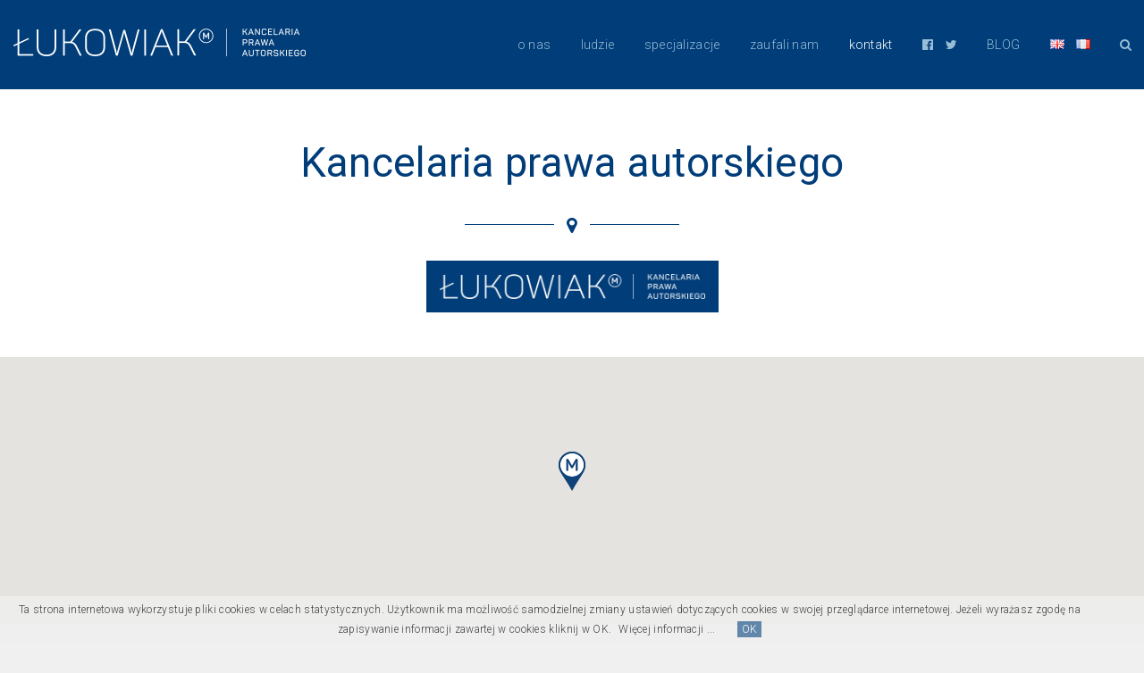

--- FILE ---
content_type: text/html; charset=UTF-8
request_url: http://kancelarialukowiak.pl/kontakt/
body_size: 22197
content:
<!DOCTYPE html>
<html lang="pl-PL">
<head>
    <meta http-equiv="Content-Type" content="text/html; charset=UTF-8">
    <meta name="viewport" content="width=device-width, initial-scale=1, maximum-scale=1">    <meta http-equiv="X-UA-Compatible" content="IE=Edge">
                <link rel="shortcut icon" href="https://kancelarialukowiak.pl/wp-content/uploads/2016/02/favicon-1.png" type="image/x-icon">
                        <link rel="apple-touch-icon" href="https://kancelarialukowiak.pl/wp-content/uploads/2016/02/favicon57.png">
                        <link rel="apple-touch-icon" sizes="72x72" href="https://kancelarialukowiak.pl/wp-content/uploads/2016/02/favicon72.png">
                        <link rel="apple-touch-icon" sizes="114x114" href="https://kancelarialukowiak.pl/wp-content/uploads/2016/02/favicon114.png">
                <link rel="pingback" href="http://kancelarialukowiak.pl/xmlrpc.php">
    <script type="text/javascript">
        var gt3_ajaxurl = "https://kancelarialukowiak.pl/wp-admin/admin-ajax.php";
    </script>
    <style>html{
 height:100%;
 min-height:100%;
 }
body.tag .blog_post_preview.format-standard {
  float: left;
  margin: 5%;
  width: 40%;
}
body{
 min-height:100%;
 }
#akceptacja {
-webkit-appearance: checkbox;
   -moz-appearance:  checkbox;
   appearance:         checkbox;
}
#cookieChoiceDismissIcon {display:none !important}
.neofoot {color:#2e526c !important; margin-top:25px; font-size:13px}
.neofoot a {color:#2e526c !important;}
.lang-item {
  top: 4px;
}
#cookieChoiceInfo {
    font-family: Roboto, Arial, sans-serif !important;
    font-size: 12px;}
.menu-item-type-custom {
  margin-right: 13px !important;
}
.menugap, .menu-item-type-custom:last-child {margin-right: 33px !important}
#cookieChoiceDismiss {
  background: rgba(38, 90, 141, 0.7) none repeat scroll 0 0;
  color: #ffffff;
  padding: 2px 5px;
}
page-id-28 #main_header, body.page-id-449 #main_header, body.page-id-714  #main_header, body.page-id-715  #main_header, body.home #main_header {
  margin-bottom: 0 !important;
}
body.page-id-28 .wrapper, body.page-id-449 .wrapper, body.page-id-714 .wrapper, body.page-id-715 .wrapper, body.home .wrapper {padding-top: 0 !important}
.textsoft {opacity:0.85; text-shadow: 0 0 3px rgba(0, 0, 0, 1)}
.blog_content.clearfix {
  font-size: 17px;
}
.blogpost_title {font-weight:500;}
.uvc-main-heading.ult-responsive span {
  font-size: 20px;
  position: absolute;
  top: -16px;
}
.bitsmaller {font-size:13px !important}
.bitsmaller p {font-size:13px !important}
.listing_meta {
  font-size: 14px;
}
.vc_column_container.vc_col-sm-7 p, .vc_column_container.vc_col-sm-8 p {
  font-size: 17px;
}
body.page-id-449 .vc_column_container.vc_col-sm-7 p, body.page-id-714 .vc_column_container.vc_col-sm-7 p, body.page-id-715 .vc_column_container.vc_col-sm-7 p  {
  font-size: 15px;
}
body.page-id-32 p, body.page-id-32 ul, body.page-id-32 ol {font-size:14px !important}


p a, .uavc-list-content a, .wpb_wrapper ul li a, .wpb_wrapper ol li a {color:#225AC1 !important}
.upb_row_bg.vcpb-vz-jquery {
}
header nav ul.menu > li > a {
  font-size: 14px !important;
font-weight:400;
}

header nav ul.menu > li:hover > a, header nav ul.menu > li.current-menu-ancestor > a, header nav ul.menu > li.current-menu-item > a, header nav ul.menu > li.current-menu-parent > a {
  color: #FFFFFF !important;

} 
.foot_menu li a:hover, .foot_menu li.current-menu-parent a, .foot_menu li.current-menu-item a {
  color: #777 !important;
border-bottom:1px solid #444
}
.foot_menu li a {
  color: #777 !important;
}

h1 {
font-weight: 400;
}
.average {font-family:"Average" !important;}
.notransform {
text-transform:none;}
.shadowed  {text-shadow: 0 0 5px rgba(0, 0, 0, 1)}
.shadowed .uvc-main-heading {text-shadow: 0 0 5px rgba(0, 0, 0, 0.5)}
.uvc-sub-heading {  font-size: 16px;}
.uavc-list-desc > ul li, .uavc-list-desc > ul {
  list-style: outside disc none !important;
  padding: 0 !important;
}
.uavc-list-icon ul .uavc-list-desc > ul {
  margin-bottom: 0 !important;
}
.uavc-list-desc > ul li {margin-left:15px !important; padding-left:5px !important}
ul.uavc-list .uavc-list-content {
  margin-bottom: 10px !important;
}

.logobkg {
  background: #003D79;
  padding: 15px;
}
.contact_text div.section i.fa-phone, .contact_text div.section i.fa-pencil, .contact_text div.section i.fa-map-marker {
  color: #003D79 !important;
}
.ult_pricing_table .ult_pricing_heading h3 {
  font-weight: 500 !important;
  line-height: 22px !important;
font-size:17px important;
  }
.ult_pricing_heading {
  min-height: 69px !important;
}
.search_btn.not_click {
  color: #98bdd6;
}
.top_search a:hover {
  color: #FFFFFF !important;
}
.vc_btn3.vc_btn3-color-juicy-pink, .vc_btn3.vc_btn3-color-juicy-pink.vc_btn3-style-flat {
  background-color: #003d79  !important;
  color: #fff;
  float: right;
  margin-top: 10px  !important;
  padding: 7px 15px 8px  !important;
}
.vc_btn3.vc_btn3-color-juicy-pink.vc_btn3-style-flat:focus, .vc_btn3.vc_btn3-color-juicy-pink.vc_btn3-style-flat:hover, .vc_btn3.vc_btn3-color-juicy-pink:focus, .vc_btn3.vc_btn3-color-juicy-pink:hover {
  background-color: rgba(0, 93, 179, 0.74) !important ;
}
.sidepanel ul li > a {
  padding-right: 20px;
  width: 100%;
}
.vc_gitem-zone-mini {
  background: #e8e8e8;
}
.uavc-list-desc > a, .uavc-list-desc > a:hover {
  color: #225ac1;
}
.wpb_text_column.wpb_content_element {
  margin-bottom: 15px;
}
textarea {
  height: 209px !important;
}
.wpcf7-form-control.wpcf7-submit {
  background-color: #003d79;
}
.wpcf7-form-control.wpcf7-submit:hover {
  background-color: #336494;
color:#FFFFFF;
border: 2px solid #003D79;
}
.boxhigher {
  margin-top: 18px !important;
}
.wpb_wrapper .fa {
  color: #336494;
  margin-right: 5px;
}
.content_block .uvc-sub-heading b, .content_block .uvc-sub-heading strong, .content_block .uvc-heading b, .content_block .uvc-heading strong {
  font-weight: 500 !important;
}
.mobile_menu_wrapper a.mob_link i {
    display: inline-block !important;
}
@media only screen 
  and (min-device-width: 768px) 
  and (max-device-width: 1024px) 
  and (-webkit-min-device-pixel-ratio: 1) {
.upb_row_bg {
        background-attachment: scroll !important;
    }
}
@media only screen 
  and (min-device-width: 768px) 
  and (max-device-width: 1024px) 
  and (-webkit-min-device-pixel-ratio: 2) {
.upb_row_bg {
        background-attachment: scroll !important;
    }
}

@media only screen 
  and (min-device-width: 320px) 
  and (max-device-width: 480px)
  and (-webkit-min-device-pixel-ratio: 2) {
.upb_row_bg {
        background-attachment: scroll !important;
    }
}
@media only screen 
  and (min-device-width: 320px) 
  and (max-device-width: 568px)
  and (-webkit-min-device-pixel-ratio: 2) {
.upb_row_bg {
        background-attachment: scroll !important;
    }
}
@media only screen 
  and (min-device-width: 320px) 
  and (max-device-width: 568px)
  and (-webkit-min-device-pixel-ratio: 2) {
.upb_row_bg {
        background-attachment: scroll !important;
    }
}
@media only screen 
  and (min-device-width: 414px) 
  and (max-device-width: 736px) 
  and (-webkit-min-device-pixel-ratio: 3) { 
.upb_row_bg {
        background-attachment: scroll !important;
    }
}

@media (min-width: 992px)  {
.container {
    width: 100% !important;
}
}
@media (min-width: 992px) and (max-width: 1049px) {
   header nav ul.menu > li {
  margin-right: 18px !important;
}
}
@media (min-width: 1050px) and (max-width: 1150px) {
   header nav ul.menu > li {
  margin-right: 25px !important;
}
}</style><meta name='robots' content='index, follow, max-image-preview:large, max-snippet:-1, max-video-preview:-1' />
	<style>img:is([sizes="auto" i], [sizes^="auto," i]) { contain-intrinsic-size: 3000px 1500px }</style>
	<script type="text/javascript">function rgmkInitGoogleMaps(){window.rgmkGoogleMapsCallback=true;try{jQuery(document).trigger("rgmkGoogleMapsLoad")}catch(err){}}</script><link rel="alternate" href="https://kancelarialukowiak.pl/kontakt/" hreflang="pl" />
<link rel="alternate" href="https://kancelarialukowiak.pl/en/contact/" hreflang="en" />
<link rel="alternate" href="https://kancelarialukowiak.pl/fr/contact-2/" hreflang="fr" />

	<!-- This site is optimized with the Yoast SEO plugin v23.9 - https://yoast.com/wordpress/plugins/seo/ -->
	<title>Kancelaria prawa autorskiego - Poznań</title>
	<meta name="description" content="Kancelaria prawa autorskiego Małgorzata Łukowiak-Verschelden, ul. Koronkarska 7/11, 61-005 Poznań, tel. +48 725 501 502. Sprawdź jak dojechać." />
	<link rel="canonical" href="https://kancelarialukowiak.pl/kontakt/" />
	<meta property="og:locale" content="pl_PL" />
	<meta property="og:locale:alternate" content="en_GB" />
	<meta property="og:locale:alternate" content="fr_FR" />
	<meta property="og:type" content="article" />
	<meta property="og:title" content="Kancelaria prawa autorskiego - Poznań" />
	<meta property="og:description" content="Kancelaria prawa autorskiego Małgorzata Łukowiak-Verschelden, ul. Koronkarska 7/11, 61-005 Poznań, tel. +48 725 501 502. Sprawdź jak dojechać." />
	<meta property="og:url" content="https://kancelarialukowiak.pl/kontakt/" />
	<meta property="og:site_name" content="Kancelaria Łukowiak-Verschelden" />
	<meta property="article:publisher" content="https://www.facebook.com/%c5%81ukowiak-Kancelaria-Prawa-Autorskiego-1728539874032173/" />
	<meta property="article:modified_time" content="2023-08-31T11:14:28+00:00" />
	<meta property="og:image" content="http://kancelarialukowiak.pl/wp-content/uploads/2016/03/logo-white.png" />
	<meta name="twitter:card" content="summary_large_image" />
	<meta name="twitter:site" content="@LukowKancelaria" />
	<script type="application/ld+json" class="yoast-schema-graph">{"@context":"https://schema.org","@graph":[{"@type":"WebPage","@id":"https://kancelarialukowiak.pl/kontakt/","url":"https://kancelarialukowiak.pl/kontakt/","name":"Kancelaria prawa autorskiego - Poznań","isPartOf":{"@id":"https://kancelarialukowiak.pl/#website"},"primaryImageOfPage":{"@id":"https://kancelarialukowiak.pl/kontakt/#primaryimage"},"image":{"@id":"https://kancelarialukowiak.pl/kontakt/#primaryimage"},"thumbnailUrl":"http://kancelarialukowiak.pl/wp-content/uploads/2016/03/logo-white.png","datePublished":"2016-02-15T12:28:16+00:00","dateModified":"2023-08-31T11:14:28+00:00","description":"Kancelaria prawa autorskiego Małgorzata Łukowiak-Verschelden, ul. Koronkarska 7/11, 61-005 Poznań, tel. +48 725 501 502. Sprawdź jak dojechać.","breadcrumb":{"@id":"https://kancelarialukowiak.pl/kontakt/#breadcrumb"},"inLanguage":"pl-PL","potentialAction":[{"@type":"ReadAction","target":["https://kancelarialukowiak.pl/kontakt/"]}]},{"@type":"ImageObject","inLanguage":"pl-PL","@id":"https://kancelarialukowiak.pl/kontakt/#primaryimage","url":"http://kancelarialukowiak.pl/wp-content/uploads/2016/03/logo-white.png","contentUrl":"http://kancelarialukowiak.pl/wp-content/uploads/2016/03/logo-white.png"},{"@type":"BreadcrumbList","@id":"https://kancelarialukowiak.pl/kontakt/#breadcrumb","itemListElement":[{"@type":"ListItem","position":1,"name":"Strona główna","item":"https://kancelarialukowiak.pl/"},{"@type":"ListItem","position":2,"name":"kontakt"}]},{"@type":"WebSite","@id":"https://kancelarialukowiak.pl/#website","url":"https://kancelarialukowiak.pl/","name":"Kancelaria Łukowiak-Verschelden","description":"","publisher":{"@id":"https://kancelarialukowiak.pl/#organization"},"potentialAction":[{"@type":"SearchAction","target":{"@type":"EntryPoint","urlTemplate":"https://kancelarialukowiak.pl/?s={search_term_string}"},"query-input":{"@type":"PropertyValueSpecification","valueRequired":true,"valueName":"search_term_string"}}],"inLanguage":"pl-PL"},{"@type":"Organization","@id":"https://kancelarialukowiak.pl/#organization","name":"Kancelaria prawa autorskiego Małgorzata Łukowiak-Verschelden","url":"https://kancelarialukowiak.pl/","logo":{"@type":"ImageObject","inLanguage":"pl-PL","@id":"https://kancelarialukowiak.pl/#/schema/logo/image/","url":"http://kancelarialukowiak.pl/wp-content/uploads/2016/03/logo-lukowiak-blue.png","contentUrl":"http://kancelarialukowiak.pl/wp-content/uploads/2016/03/logo-lukowiak-blue.png","width":300,"height":43,"caption":"Kancelaria prawa autorskiego Małgorzata Łukowiak-Verschelden"},"image":{"@id":"https://kancelarialukowiak.pl/#/schema/logo/image/"},"sameAs":["https://www.facebook.com/Łukowiak-Kancelaria-Prawa-Autorskiego-1728539874032173/","https://x.com/LukowKancelaria"]}]}</script>
	<!-- / Yoast SEO plugin. -->


<link rel='dns-prefetch' href='//maps.googleapis.com' />
<link rel='dns-prefetch' href='//fonts.googleapis.com' />
<link rel="alternate" type="application/rss+xml" title="Kancelaria Łukowiak-Verschelden &raquo; Kanał z wpisami" href="https://kancelarialukowiak.pl/feed/" />
<link rel="alternate" type="application/rss+xml" title="Kancelaria Łukowiak-Verschelden &raquo; Kanał z komentarzami" href="https://kancelarialukowiak.pl/comments/feed/" />
<script type="text/javascript">
/* <![CDATA[ */
window._wpemojiSettings = {"baseUrl":"https:\/\/s.w.org\/images\/core\/emoji\/15.0.3\/72x72\/","ext":".png","svgUrl":"https:\/\/s.w.org\/images\/core\/emoji\/15.0.3\/svg\/","svgExt":".svg","source":{"concatemoji":"http:\/\/kancelarialukowiak.pl\/wp-includes\/js\/wp-emoji-release.min.js?ver=6.7.1"}};
/*! This file is auto-generated */
!function(i,n){var o,s,e;function c(e){try{var t={supportTests:e,timestamp:(new Date).valueOf()};sessionStorage.setItem(o,JSON.stringify(t))}catch(e){}}function p(e,t,n){e.clearRect(0,0,e.canvas.width,e.canvas.height),e.fillText(t,0,0);var t=new Uint32Array(e.getImageData(0,0,e.canvas.width,e.canvas.height).data),r=(e.clearRect(0,0,e.canvas.width,e.canvas.height),e.fillText(n,0,0),new Uint32Array(e.getImageData(0,0,e.canvas.width,e.canvas.height).data));return t.every(function(e,t){return e===r[t]})}function u(e,t,n){switch(t){case"flag":return n(e,"\ud83c\udff3\ufe0f\u200d\u26a7\ufe0f","\ud83c\udff3\ufe0f\u200b\u26a7\ufe0f")?!1:!n(e,"\ud83c\uddfa\ud83c\uddf3","\ud83c\uddfa\u200b\ud83c\uddf3")&&!n(e,"\ud83c\udff4\udb40\udc67\udb40\udc62\udb40\udc65\udb40\udc6e\udb40\udc67\udb40\udc7f","\ud83c\udff4\u200b\udb40\udc67\u200b\udb40\udc62\u200b\udb40\udc65\u200b\udb40\udc6e\u200b\udb40\udc67\u200b\udb40\udc7f");case"emoji":return!n(e,"\ud83d\udc26\u200d\u2b1b","\ud83d\udc26\u200b\u2b1b")}return!1}function f(e,t,n){var r="undefined"!=typeof WorkerGlobalScope&&self instanceof WorkerGlobalScope?new OffscreenCanvas(300,150):i.createElement("canvas"),a=r.getContext("2d",{willReadFrequently:!0}),o=(a.textBaseline="top",a.font="600 32px Arial",{});return e.forEach(function(e){o[e]=t(a,e,n)}),o}function t(e){var t=i.createElement("script");t.src=e,t.defer=!0,i.head.appendChild(t)}"undefined"!=typeof Promise&&(o="wpEmojiSettingsSupports",s=["flag","emoji"],n.supports={everything:!0,everythingExceptFlag:!0},e=new Promise(function(e){i.addEventListener("DOMContentLoaded",e,{once:!0})}),new Promise(function(t){var n=function(){try{var e=JSON.parse(sessionStorage.getItem(o));if("object"==typeof e&&"number"==typeof e.timestamp&&(new Date).valueOf()<e.timestamp+604800&&"object"==typeof e.supportTests)return e.supportTests}catch(e){}return null}();if(!n){if("undefined"!=typeof Worker&&"undefined"!=typeof OffscreenCanvas&&"undefined"!=typeof URL&&URL.createObjectURL&&"undefined"!=typeof Blob)try{var e="postMessage("+f.toString()+"("+[JSON.stringify(s),u.toString(),p.toString()].join(",")+"));",r=new Blob([e],{type:"text/javascript"}),a=new Worker(URL.createObjectURL(r),{name:"wpTestEmojiSupports"});return void(a.onmessage=function(e){c(n=e.data),a.terminate(),t(n)})}catch(e){}c(n=f(s,u,p))}t(n)}).then(function(e){for(var t in e)n.supports[t]=e[t],n.supports.everything=n.supports.everything&&n.supports[t],"flag"!==t&&(n.supports.everythingExceptFlag=n.supports.everythingExceptFlag&&n.supports[t]);n.supports.everythingExceptFlag=n.supports.everythingExceptFlag&&!n.supports.flag,n.DOMReady=!1,n.readyCallback=function(){n.DOMReady=!0}}).then(function(){return e}).then(function(){var e;n.supports.everything||(n.readyCallback(),(e=n.source||{}).concatemoji?t(e.concatemoji):e.wpemoji&&e.twemoji&&(t(e.twemoji),t(e.wpemoji)))}))}((window,document),window._wpemojiSettings);
/* ]]> */
</script>
<style id='wp-emoji-styles-inline-css' type='text/css'>

	img.wp-smiley, img.emoji {
		display: inline !important;
		border: none !important;
		box-shadow: none !important;
		height: 1em !important;
		width: 1em !important;
		margin: 0 0.07em !important;
		vertical-align: -0.1em !important;
		background: none !important;
		padding: 0 !important;
	}
</style>
<link rel='stylesheet' id='wp-block-library-css' href='http://kancelarialukowiak.pl/wp-includes/css/dist/block-library/style.min.css?ver=6.7.1' type='text/css' media='all' />
<style id='classic-theme-styles-inline-css' type='text/css'>
/*! This file is auto-generated */
.wp-block-button__link{color:#fff;background-color:#32373c;border-radius:9999px;box-shadow:none;text-decoration:none;padding:calc(.667em + 2px) calc(1.333em + 2px);font-size:1.125em}.wp-block-file__button{background:#32373c;color:#fff;text-decoration:none}
</style>
<style id='global-styles-inline-css' type='text/css'>
:root{--wp--preset--aspect-ratio--square: 1;--wp--preset--aspect-ratio--4-3: 4/3;--wp--preset--aspect-ratio--3-4: 3/4;--wp--preset--aspect-ratio--3-2: 3/2;--wp--preset--aspect-ratio--2-3: 2/3;--wp--preset--aspect-ratio--16-9: 16/9;--wp--preset--aspect-ratio--9-16: 9/16;--wp--preset--color--black: #000000;--wp--preset--color--cyan-bluish-gray: #abb8c3;--wp--preset--color--white: #ffffff;--wp--preset--color--pale-pink: #f78da7;--wp--preset--color--vivid-red: #cf2e2e;--wp--preset--color--luminous-vivid-orange: #ff6900;--wp--preset--color--luminous-vivid-amber: #fcb900;--wp--preset--color--light-green-cyan: #7bdcb5;--wp--preset--color--vivid-green-cyan: #00d084;--wp--preset--color--pale-cyan-blue: #8ed1fc;--wp--preset--color--vivid-cyan-blue: #0693e3;--wp--preset--color--vivid-purple: #9b51e0;--wp--preset--gradient--vivid-cyan-blue-to-vivid-purple: linear-gradient(135deg,rgba(6,147,227,1) 0%,rgb(155,81,224) 100%);--wp--preset--gradient--light-green-cyan-to-vivid-green-cyan: linear-gradient(135deg,rgb(122,220,180) 0%,rgb(0,208,130) 100%);--wp--preset--gradient--luminous-vivid-amber-to-luminous-vivid-orange: linear-gradient(135deg,rgba(252,185,0,1) 0%,rgba(255,105,0,1) 100%);--wp--preset--gradient--luminous-vivid-orange-to-vivid-red: linear-gradient(135deg,rgba(255,105,0,1) 0%,rgb(207,46,46) 100%);--wp--preset--gradient--very-light-gray-to-cyan-bluish-gray: linear-gradient(135deg,rgb(238,238,238) 0%,rgb(169,184,195) 100%);--wp--preset--gradient--cool-to-warm-spectrum: linear-gradient(135deg,rgb(74,234,220) 0%,rgb(151,120,209) 20%,rgb(207,42,186) 40%,rgb(238,44,130) 60%,rgb(251,105,98) 80%,rgb(254,248,76) 100%);--wp--preset--gradient--blush-light-purple: linear-gradient(135deg,rgb(255,206,236) 0%,rgb(152,150,240) 100%);--wp--preset--gradient--blush-bordeaux: linear-gradient(135deg,rgb(254,205,165) 0%,rgb(254,45,45) 50%,rgb(107,0,62) 100%);--wp--preset--gradient--luminous-dusk: linear-gradient(135deg,rgb(255,203,112) 0%,rgb(199,81,192) 50%,rgb(65,88,208) 100%);--wp--preset--gradient--pale-ocean: linear-gradient(135deg,rgb(255,245,203) 0%,rgb(182,227,212) 50%,rgb(51,167,181) 100%);--wp--preset--gradient--electric-grass: linear-gradient(135deg,rgb(202,248,128) 0%,rgb(113,206,126) 100%);--wp--preset--gradient--midnight: linear-gradient(135deg,rgb(2,3,129) 0%,rgb(40,116,252) 100%);--wp--preset--font-size--small: 13px;--wp--preset--font-size--medium: 20px;--wp--preset--font-size--large: 36px;--wp--preset--font-size--x-large: 42px;--wp--preset--spacing--20: 0.44rem;--wp--preset--spacing--30: 0.67rem;--wp--preset--spacing--40: 1rem;--wp--preset--spacing--50: 1.5rem;--wp--preset--spacing--60: 2.25rem;--wp--preset--spacing--70: 3.38rem;--wp--preset--spacing--80: 5.06rem;--wp--preset--shadow--natural: 6px 6px 9px rgba(0, 0, 0, 0.2);--wp--preset--shadow--deep: 12px 12px 50px rgba(0, 0, 0, 0.4);--wp--preset--shadow--sharp: 6px 6px 0px rgba(0, 0, 0, 0.2);--wp--preset--shadow--outlined: 6px 6px 0px -3px rgba(255, 255, 255, 1), 6px 6px rgba(0, 0, 0, 1);--wp--preset--shadow--crisp: 6px 6px 0px rgba(0, 0, 0, 1);}:where(.is-layout-flex){gap: 0.5em;}:where(.is-layout-grid){gap: 0.5em;}body .is-layout-flex{display: flex;}.is-layout-flex{flex-wrap: wrap;align-items: center;}.is-layout-flex > :is(*, div){margin: 0;}body .is-layout-grid{display: grid;}.is-layout-grid > :is(*, div){margin: 0;}:where(.wp-block-columns.is-layout-flex){gap: 2em;}:where(.wp-block-columns.is-layout-grid){gap: 2em;}:where(.wp-block-post-template.is-layout-flex){gap: 1.25em;}:where(.wp-block-post-template.is-layout-grid){gap: 1.25em;}.has-black-color{color: var(--wp--preset--color--black) !important;}.has-cyan-bluish-gray-color{color: var(--wp--preset--color--cyan-bluish-gray) !important;}.has-white-color{color: var(--wp--preset--color--white) !important;}.has-pale-pink-color{color: var(--wp--preset--color--pale-pink) !important;}.has-vivid-red-color{color: var(--wp--preset--color--vivid-red) !important;}.has-luminous-vivid-orange-color{color: var(--wp--preset--color--luminous-vivid-orange) !important;}.has-luminous-vivid-amber-color{color: var(--wp--preset--color--luminous-vivid-amber) !important;}.has-light-green-cyan-color{color: var(--wp--preset--color--light-green-cyan) !important;}.has-vivid-green-cyan-color{color: var(--wp--preset--color--vivid-green-cyan) !important;}.has-pale-cyan-blue-color{color: var(--wp--preset--color--pale-cyan-blue) !important;}.has-vivid-cyan-blue-color{color: var(--wp--preset--color--vivid-cyan-blue) !important;}.has-vivid-purple-color{color: var(--wp--preset--color--vivid-purple) !important;}.has-black-background-color{background-color: var(--wp--preset--color--black) !important;}.has-cyan-bluish-gray-background-color{background-color: var(--wp--preset--color--cyan-bluish-gray) !important;}.has-white-background-color{background-color: var(--wp--preset--color--white) !important;}.has-pale-pink-background-color{background-color: var(--wp--preset--color--pale-pink) !important;}.has-vivid-red-background-color{background-color: var(--wp--preset--color--vivid-red) !important;}.has-luminous-vivid-orange-background-color{background-color: var(--wp--preset--color--luminous-vivid-orange) !important;}.has-luminous-vivid-amber-background-color{background-color: var(--wp--preset--color--luminous-vivid-amber) !important;}.has-light-green-cyan-background-color{background-color: var(--wp--preset--color--light-green-cyan) !important;}.has-vivid-green-cyan-background-color{background-color: var(--wp--preset--color--vivid-green-cyan) !important;}.has-pale-cyan-blue-background-color{background-color: var(--wp--preset--color--pale-cyan-blue) !important;}.has-vivid-cyan-blue-background-color{background-color: var(--wp--preset--color--vivid-cyan-blue) !important;}.has-vivid-purple-background-color{background-color: var(--wp--preset--color--vivid-purple) !important;}.has-black-border-color{border-color: var(--wp--preset--color--black) !important;}.has-cyan-bluish-gray-border-color{border-color: var(--wp--preset--color--cyan-bluish-gray) !important;}.has-white-border-color{border-color: var(--wp--preset--color--white) !important;}.has-pale-pink-border-color{border-color: var(--wp--preset--color--pale-pink) !important;}.has-vivid-red-border-color{border-color: var(--wp--preset--color--vivid-red) !important;}.has-luminous-vivid-orange-border-color{border-color: var(--wp--preset--color--luminous-vivid-orange) !important;}.has-luminous-vivid-amber-border-color{border-color: var(--wp--preset--color--luminous-vivid-amber) !important;}.has-light-green-cyan-border-color{border-color: var(--wp--preset--color--light-green-cyan) !important;}.has-vivid-green-cyan-border-color{border-color: var(--wp--preset--color--vivid-green-cyan) !important;}.has-pale-cyan-blue-border-color{border-color: var(--wp--preset--color--pale-cyan-blue) !important;}.has-vivid-cyan-blue-border-color{border-color: var(--wp--preset--color--vivid-cyan-blue) !important;}.has-vivid-purple-border-color{border-color: var(--wp--preset--color--vivid-purple) !important;}.has-vivid-cyan-blue-to-vivid-purple-gradient-background{background: var(--wp--preset--gradient--vivid-cyan-blue-to-vivid-purple) !important;}.has-light-green-cyan-to-vivid-green-cyan-gradient-background{background: var(--wp--preset--gradient--light-green-cyan-to-vivid-green-cyan) !important;}.has-luminous-vivid-amber-to-luminous-vivid-orange-gradient-background{background: var(--wp--preset--gradient--luminous-vivid-amber-to-luminous-vivid-orange) !important;}.has-luminous-vivid-orange-to-vivid-red-gradient-background{background: var(--wp--preset--gradient--luminous-vivid-orange-to-vivid-red) !important;}.has-very-light-gray-to-cyan-bluish-gray-gradient-background{background: var(--wp--preset--gradient--very-light-gray-to-cyan-bluish-gray) !important;}.has-cool-to-warm-spectrum-gradient-background{background: var(--wp--preset--gradient--cool-to-warm-spectrum) !important;}.has-blush-light-purple-gradient-background{background: var(--wp--preset--gradient--blush-light-purple) !important;}.has-blush-bordeaux-gradient-background{background: var(--wp--preset--gradient--blush-bordeaux) !important;}.has-luminous-dusk-gradient-background{background: var(--wp--preset--gradient--luminous-dusk) !important;}.has-pale-ocean-gradient-background{background: var(--wp--preset--gradient--pale-ocean) !important;}.has-electric-grass-gradient-background{background: var(--wp--preset--gradient--electric-grass) !important;}.has-midnight-gradient-background{background: var(--wp--preset--gradient--midnight) !important;}.has-small-font-size{font-size: var(--wp--preset--font-size--small) !important;}.has-medium-font-size{font-size: var(--wp--preset--font-size--medium) !important;}.has-large-font-size{font-size: var(--wp--preset--font-size--large) !important;}.has-x-large-font-size{font-size: var(--wp--preset--font-size--x-large) !important;}
:where(.wp-block-post-template.is-layout-flex){gap: 1.25em;}:where(.wp-block-post-template.is-layout-grid){gap: 1.25em;}
:where(.wp-block-columns.is-layout-flex){gap: 2em;}:where(.wp-block-columns.is-layout-grid){gap: 2em;}
:root :where(.wp-block-pullquote){font-size: 1.5em;line-height: 1.6;}
</style>
<link rel='stylesheet' id='contact-form-7-css' href='http://kancelarialukowiak.pl/wp-content/plugins/contact-form-7/includes/css/styles.css?ver=6.0.1' type='text/css' media='all' />
<link rel='stylesheet' id='gt3_default_style-css' href='http://kancelarialukowiak.pl/wp-content/themes/elitemasters/style.css?ver=6.7.1' type='text/css' media='all' />
<link rel='stylesheet' id='bs_grid-css' href='http://kancelarialukowiak.pl/wp-content/themes/elitemasters/css/bs_grid.css?ver=6.7.1' type='text/css' media='all' />
<link rel='stylesheet' id='font-awesome-css' href='http://kancelarialukowiak.pl/wp-content/themes/elitemasters/css/font-awesome.min.css?ver=6.7.1' type='text/css' media='all' />
<link rel='stylesheet' id='gt3_theme-css' href='http://kancelarialukowiak.pl/wp-content/themes/elitemasters/css/theme.css?ver=6.7.1' type='text/css' media='all' />
<style id='gt3_theme-inline-css' type='text/css'>
/* Custom CSS */h1, h1 span, h1 a {font-size:46px;line-height:52px;}h2, h2 span, h2 a {font-size:36px;line-height:43px;}h3, h3 span, h3 a {font-size:30px;line-height:37px;}h4, h4 span, h4 a {font-size:28px;line-height:36px;}h5, h5 span, h5 a,#respond h3.comment-reply-title,#respond h3.comment-reply-title a {font-size:24px;line-height:32px;}h6, h6 span, h6 a {font-size:18px;line-height:28px;}body,input[type="text"],input[type="email"],input[type="search"],input[type="password"],input[type="submit"],textarea,.comment-form p.form-allowed-tags code {font-family: "Roboto";}body {color:#444444;line-height:22px;font-size:14px;font-weight:300;}#page_container {background:#ffffff;}blockquote {line-height:22px;font-size:14px;}input[type="text"],input[type="email"],input[type="search"],input[type="password"],textarea {color: #444444;}a {color:#444444;}a:hover,a:focus {color:#003d79;}::selection {background:#003d79;color:#ffffff;}::-moz-selection {background:#003d79;color:#ffffff;}.color {color:#003d79 !important;}.colored_bg {background-color:#003d79;}.tagline,.tagline a,.social_icons a {color:#668baf;}.tagline a:hover {color:#003d79;}.breadcrumbs a,.breadcrumbs span,.breadcrumbs a:after {color:#444444;}.breadcrumbs a:hover {color:#003d79;}h1, h1 span, h1 a,h2, h2 span, h2 a,h3, h3 span, h3 a,h4,h5, h5 span, h5 a,h6, h6 span, h6 a,.featured_items_title h5,.featured_items_title h5 a,.summary .amount,.shop_cart thead th {color:#003d79;}.highlighted_colored {background:#003d79;}#main_header,#main_header header {background:#003d79;}.fixed-menu header {background:rgba(0,61,121, 0.85);}.contact_text .section_title,.pre_footer .contact_text div.section.section_info p:first-child {color:#444444;}.pre_footer .contact_text div.section p:first-child a:hover {color: #003d79;}.footer {background: #212528;}.pre_footer {background-color:#25292c;}.prefooter_bgimg {background-image: url();}.cart_submenu,.cart_submenu .product_posts li a.title {color:#444444;font-size:14px;}.tagline {background:#0c467f;}.tagline:before {background: #0c467f;}header nav ul.menu > li > a,header nav ul.sub-menu li a {color: #98bdd6;}header nav ul.menu > li:hover > a,header nav ul.menu > li.current-menu-ancestor > a,header nav ul.menu > li.current-menu-item > a,header nav ul.menu > li.current-menu-parent > a {color: #003d79;}header nav ul.sub-menu > li:hover > a,header nav ul.sub-menu > li.current-menu-item > a,header nav ul.sub-menu > li.current-menu-parent > a {color: #003d79;}header nav ul.menu .sub-nav:after {background: #003d79;}.mobile_menu_wrapper,.mobile_menu_wrapper:before {background: #003d79;}.top_search a:hover,.page_with_abs_header .view_cart_btn:hover {color: #003d79;}.foot_menu li a:hover,.foot_menu li.current-menu-parent a,.foot_menu li.current-menu-item a {color: #003d79;}.copyright,.foot_info_block,.footer_bottom .social_icons a,.footer_bottom .social_icons span {color: #6d707a;}.wpcf7-validation-errors,div.wpcf7-response-output {color:#444444;}.widget_text a {color:#444444;}.widget_text a:hover,.sidepanel a:hover,.recent_posts li a.title:hover,.sidepanel li.current-menu-item a,.featured_items_title h5 a:hover,.featured_meta a:hover,.featured_items_body a:hover,.module_team h6 a:hover,.listing_meta a:hover,.blogpost_title a:hover,.pagerblock li a.current,.pagerblock li a.current:hover,.comment-reply-link a:hover,.comment_author_name a:hover,#respond h3.comment-reply-title a,.sidepanel li.current-cat a,h2.portf_title a:hover {color:#003d79;}.widget_pages ul li.current_page_item > a {color:#003d79;}.tagcloud a:hover {background:#003d79;border-color:#003d79;}.testimonials_list li .item .testimonials_photo i,#comments .badge {background-color:#003d79;}.filter_navigation ul li ul li.selected a,.filter_navigation ul li ul li a:hover {background: #003d79;border-color: #003d79;}.pagerblock li a:hover {background-color: #003d79;border-color: #003d79;}blockquote:before {background: #003d79;}.module_content ul li:before,.wpb_text_column ul li:before {color:#444444;}.colored_icon .ubtn-icon i {color:#003d79 !important;}.shortcode_button.btn_type3,.shortcode_button.btn_type6:hover,.shortcode_button.btn_type6:focus {background: #003d79;border-color: #003d79;}.dark_parent .shortcode_button.btn_type6:hover,.dark_bg .shortcode_button.btn_type6:hover,.dark_parent .shortcode_button.btn_type6:focus,.dark_bg .shortcode_button.btn_type6:focus {background: #003d79 !important;border-color: #003d79 !important;}.post_format_quote_title {border-left:4px solid #003d79;}.blog_post_readmore {color: #003d79;}.blog_post_readmore:hover {color: #444444;}.post_format_link_href:hover,.post_format_link_href.color:hover {color: #444444 !important;}.pagerblock li a:hover {background-color: #003d79;border-color: #003d79;}.pagerblock li a:focus {color: #444444;}.pagerblock li a.current,.pagerblock li a.current:hover {color: #003d79;}.search_form.active_submit:before,.widget_product_search form.woocommerce-product-search.active_submit:before {color:#003d79;}.prev_next_links .pull-left a:hover:before,.prev_next_links .pull-left a:hover:after,.prev_next_links .pull-right a:hover:before,.prev_next_links .pull-right a:hover:after {background-color: #003d79;}.comment-reply-link:hover {border-color: #003d79;background-color: #003d79;}.www_form input[type="text"]:focus, .www_form input[type="email"]:focus {border-color: #003d79;}.remove_products:hover:before,.remove_products:hover:after{background-color:#003d79 !important;}.content_block .ult_price_body .ult_price .ult_price_term {font-size:14px;}.logged-in-as,.comment-notes,.form-allowed-tags {color: #444444;font-size:14px;}/* VC_ELEMENTS */.uvc-sub-heading {font-weight:300 !important;line-height:22px !important;}.content_block .vc_toggle_default .vc_toggle_title:hover,.content_block .vc_toggle_default.vc_toggle_active .vc_toggle_title,.content_block .vc_tta-color-grey.vc_tta-style-classic .vc_tta-panel.vc_active .vc_tta-panel-heading,.content_block .vc_tta-color-grey.vc_tta-style-classic .vc_tta-panel .vc_tta-panel-heading:hover,.content_block .vc_tta-color-grey.vc_tta-style-classic .vc_tta-panel .vc_tta-panel-heading:focus,.content_block .wpb_tabs .wpb_tabs_nav li a:hover,.content_block .wpb_tabs .wpb_tabs_nav li.ui-tabs-active a,.content_block .wpb_tour .wpb_tabs_nav a:hover,.content_block .wpb_tour .wpb_tabs_nav li.ui-tabs-active a { background:#003d79; border-color:#003d79;}.content_block .vc_button-2-wrapper a.vc_btn_vista_blue,.content_block .vc_gitem_row .vc_gitem-col a.vc_btn {background:#003d79;border-color:#003d79;}.content_block .vc_btn-vista_blue.vc_btn_outlined,.content_block a.vc_btn-vista_blue.vc_btn_outlined,.content_block button.vc_btn-vista_blue.vc_btn_outlined,.content_block .vc_btn-vista_blue.vc_btn_square_outlined,.content_block a.vc_btn-vista_blue.vc_btn_square_outlined,.content_block button.vc_btn-vista_blue.vc_btn_square_outlined {color:#003d79 !important;}.content_block .vc_button-2-wrapper a.vc_btn_white:hover,.content_block .vc_button-2-wrapper a.vc_btn_chino:hover,.content_block .vc_button-2-wrapper a.vc_btn_black:hover,.content_block .vc_button-2-wrapper a.vc_btn_grey:hover,.content_block .vc_btn-vista_blue.vc_btn_outlined:hover,.content_block a.vc_btn-vista_blue.vc_btn_outlined:hover,.content_block button.vc_btn-vista_blue.vc_btn_outlined:hover,.content_block .vc_btn-vista_blue.vc_btn_square_outlined:hover,.content_block a.vc_btn-vista_blue.vc_btn_square_outlined:hover,.content_block button.vc_btn-vista_blue.vc_btn_square_outlined:hover {background: #003d79 !important;border-color: #003d79 !important;color: #fff !important;}.content_block .dark_bg .vc_call_to_action.vc_cta_outlined h2,.content_block .dark_bg .vc_call_to_action.vc_cta_outlined h4 {color:#003d79;}.content_block .dark_bg .vc_call_to_action.vc_cta_outlined p {color:#444444;}/* ULTIMATE ADDONS */.content_block .aio-icon-box-link:hover .aio-icon-title {color:#003d79 !important;}.content_block .counter_suffix,.content_block .counter_prefix {color:#003d79 !important;}.custom_tab .ult_tabcontent ul li:before {color:#003d79;}.content_block .vc_tta.vc_general .vc_tta-tab > a:hover,.content_block .vc_tta.vc_general .vc_tta-tab > a:focus,.content_block .vc_tta.vc_general .vc_tta-tab.vc_active > a {background-color:#003d79 !important;border-color:#003d79 !important;}.content_block .vc_tta-color-grey.vc_tta-style-classic .vc_tta-tab > a {color:#444444;}/* Woocommerce CSS */nav.woocommerce-pagination ul.page-numbers li a,nav.woocommerce-pagination ul.page-numbers li span {color:#003d79;}nav.woocommerce-pagination ul.page-numbers li a:hover {background:#003d79;border-color:#003d79;}nav.woocommerce-pagination ul.page-numbers li span.current {color:#003d79 !important;}.woocommerce select,.woocommerce-product-search input.search-field {font-family: "Roboto";font-weight:300;}.woocommerce_container ul.products li.product h3,.woocommerce ul.products li.product h3 {color:#003d79;}.woocommerce_container ul.products li.product h3:hover,.woocommerce ul.products li.product h3:hover {color:#003d79 !important;}.woocommerce .woocommerce_container ul.products li.product .product_meta .posted_in a:hover,.woocommerce .woocommerce_container .upsells.products ul li.product .product_meta .posted_in a:hover,.woocommerce ul.products li.product .product_meta .posted_in a:hover,.woocommerce .upsells.products ul li.product .product_meta .posted_in a:hover,.woocommerce_container ul.products li.product a.button:hover,.woocommerce ul.products li.product a.button:hover {color:#003d79 !important;}.widget_product_tag_cloud a {color:#444444 !important;}.widget_product_tag_cloud a:hover {background-color:#003d79;border-color:#003d79;}.woo_wrap ul.cart_list li a:hover, .woo_wrap ul.product_list_widget li a:hover,.woocommerce ul.product_list_widget li a:hover {color:#003d79 !important;}.widget_product_categories a:hover,.widget_product_categories li.current-cat a,.widget_login .pagenav a:hover,.woocommerce-page .widget_nav_menu ul li a:hover,.widget_layered_nav li:hover, .widget_layered_nav li.chosen,.widget_layered_nav li:hover a, .widget_layered_nav li.chosen a,.woocommerce .widget_layered_nav ul li.chosen a,.woocommerce-page .widget_layered_nav ul li.chosen a {color:#003d79 !important;}.woocommerce a.button,.woocommerce button.button,.woocommerce input.button,.woocommerce #respond input#submit,.woocommerce #content input.button,.woocommerce a.edit,.woocommerce #commentform #submit,.woocommerce-page input.button,.woocommerce .wrapper input[type="reset"],.woocommerce .wrapper input[type="submit"] {font-family: "Roboto";}.woocommerce #commentform #submit,.woocommerce #respond input#submit,.woocommerce form.login input.button,.woocommerce form.lost_reset_password input.button,.return-to-shop a.button,#payment input.button,.woocommerce p input.button,.woocommerce p button.button,.woocommerce a.button,.woocommerce button.button,.woocommerce input.button,.woocommerce #content input.button,.woocommerce a.edit,.woocommerce-page input.button,.woocommerce .wrapper input[type="reset"],.woocommerce .wrapper input[type="submit"],.woocommerce .checkout_coupon p input.button,.woocommerce .checkout_coupon p button.button,.woocommerce .woocommerce-shipping-calculator p button.button,.widget_price_filter .price_slider_amount .button:hover{background:#003d79 !important;border-color:#003d79 !important;}.woocommerce #commentform #submit:hover,.woocommerce #respond input#submit:hover,.woocommerce form.login input.button:hover,.woocommerce form.lost_reset_password input.button:hover,.return-to-shop a.button:hover,#payment input.button:hover,.woocommerce p input.button:hover,.woocommerce p button.button:hover,.woocommerce a.button:hover,.woocommerce button.button:hover,.woocommerce input.button:hover,.woocommerce #content input.button:hover,.woocommerce a.edit:hover,.woocommerce-page input.button:hover,.woocommerce .wrapper input[type="reset"]:hover,.woocommerce .wrapper input[type="submit"]:hover,.woocommerce .checkout_coupon p input.button:hover,.woocommerce .checkout_coupon p button.button:hover,.woocommerce .woocommerce-shipping-calculator p button.button:hover {color:#444444 !important; }.woo_wrap .price_label {color:#444444;}.widget_price_filter .ui-slider .ui-slider-range {background:#003d79 !important;}.woocommerce-review-link:hover {color:#003d79;}.summary del,.summary del .amount,.woocommerce .summary .price span.from {color:#444444 !important;}div.product .summary .amount,div.product .summary ins,div.product .summary ins .amount,.summary p.price {color:#003d79;}.summary .product_meta span a:hover {color:#003d79 !important;}.woocommerce_container ul.products li.product a.add_to_cart_button.loading,.woocommerce ul.products li.product a.add_to_cart_button.loading,.product_posts a:hover {color:#003d79 !important;}.woocommerce div.product .woocommerce-tabs .panel,.woocommerce #content div.product .woocommerce-tabs .panel,.woocommerce div.product .woocommerce-tabs .panel p,.woocommerce #content div.product .woocommerce-tabs .panel p,.woocommerce .chosen-container .chosen-drop {color:#444444;}.woocommerce div.product .woocommerce-tabs .panel a:hover,.woocommerce #content div.product .woocommerce-tabs .panel a:hover {color:#444444 !important;}.woocommerce div.product .woocommerce-tabs .panel h2,.woocommerce #content div.product .woocommerce-tabs .panel h2,.woocommerce .woocommerce-tabs #reviews #reply-title,.woocommerce .chosen-container-single .chosen-search input[type="text"] {color:#003d79 !important;}.woocommerce-page .widget_shopping_cart .empty {color:#444444 !important;}.woocommerce #payment div.payment_box,.woocommerce .chzn-container-single .chzn-single,.woocommerce .chosen-container-single .chosen-single {color:#444444 !important;}.shop_table .product-name,.shop_table .product-name a,.shop_table .product-price .amount,.woocommerce-review-link {color:#444444;}.shop_table .product-name a:hover {color:#003d79;}mark {background:#003d79;}.woo_wrap ul.cart_list li a, .woo_wrap ul.product_list_widget li a,.main_container ul.cart_list li a, .woo_wrap ul.product_list_widget li a,.woocommerce ul.product_list_widget li a,.woocommerce-page .widget_shopping_cart .empty,.woo_wrap .widget_shopping_cart .total.main_container .widget_shopping_cart .total,.woocommerce ul.cart_list li dl dt,.woocommerce ul.product_list_widget li dl dt,.woocommerce ul.cart_list li dl dd,.woocommerce ul.product_list_widget li dl dd,.widget_product_categories a,.widget_login .pagenav a,.widget_product_categories a,.widget_login .pagenav a,.widget_price_filter .ui-slider .ui-slider-handle:before,.woocommerce .woocommerce_message, .woocommerce .woocommerce_error, .woocommerce .woocommerce_info,.woocommerce .woocommerce-message, .woocommerce .woocommerce-error, .woocommerce .woocommerce-info,.summary .product_meta span a,.woocommerce table.shop_attributes th,.woocommerce table.shop_attributes td,.woocommerce form .form-row input.input-text,.woocommerce form .form-row textarea,.woocommerce #coupon_code,.woocommerce strong span.amount,.woocommerce table.shop_table th,.woocommerce table.shop_table td,.order_table_item strong,.woocommerce .order_details li strong,.woocommerce-page .order_details li strong,.woocommerce .cart_totals th,.woocommerce .cart_totals th strong,.woocommerce select,.woo_wrap .quantity,.woo_wrap .quantity .amount,.main_container .quantity,.main_container .quantity .amount,.woo_wrap .widget_shopping_cart .total strong,.main_container .widget_shopping_cart .total strong,.widget_layered_nav li,.widget_layered_nav li a,.woocommerce .woocommerce_message a,.woocommerce .woocommerce_error a,.woocommerce .woocommerce_info a,.woocommerce .woocommerce-message a,.woocommerce .woocommerce-error a,.woocommerce .woocommerce-info a,.woocommerce-review-link,.woocommerce .lost_password,.woocommerce .cart_totals tr th, .woocommerce .cart_totals tr td,.woocommerce-checkout #payment .payment_method_paypal .about_paypal,.woocommerce-checkout #payment ul.payment_methods li {font-weight:300;}.woocommerce_container ul.products li.product a.button,.woocommerce ul.products li.product a.button,.variations td label,.woocommerce label.checkbox,.calculated_shipping .order-total th,.calculated_shipping .order-total td .amount,.shop_table .product-name,.shop_table .product-name a,.shop_table .product-subtotal .amount,.shop_table .product-price .amount,.shop_table .product-name dl.variation dt,.shop_table .product-name dl.variation dd,.woocommerce .woocommerce-tabs #reviews #comments ol.commentlist li .comment-text .meta time,.woocommerce table.shop_table tfoot td,.woocommerce table.shop_table th,.product-name strong {font-weight:300 !important;}.woocommerce .order_details li strong,.woocommerce-page .order_details li strong,.woocommerce table.shop_table thead th,.woocommerce .woocommerce-tabs #reviews #comments ol.commentlist li .comment-text .meta strong {color:#003d79 !important;}#ship-to-different-address {color:#444444;}.select2-container .select2-choice,.select2-container .select2-choice:hover,.select2-container .select2-choice span,.select2-container .select2-choice:hover span {color:#444444 !important;font-weight:300 !important;}.header_cart_content a:hover,.shipping-calculator-button:hover,.shipping-calculator-button:after {color:#003d79;}.widget_product_categories a,.widget_login .pagenav a,.widget_layered_nav li,.widget_layered_nav li a,.widget_layered_nav li small.count,.woo_wrap ul.cart_list li a, .woo_wrap ul.product_list_widget li a,.main_container ul.cart_list li a, .woo_wrap ul.product_list_widget li a,.woocommerce ul.product_list_widget li a,.woocommerce .quantity input.qty,.woocommerce #content .quantity input.qty {color:#444444;}.woocommerce div.product .woocommerce-tabs ul.tabs li a,.woocommerce #content div.product .woocommerce-tabs ul.tabs li a {color:#444444 !important;}.woocommerce div.product .woocommerce-tabs ul.tabs li:hover a,.woocommerce #content div.product .woocommerce-tabs ul.tabs li:hover a, .woocommerce div.product .woocommerce-tabs ul.tabs li.active:hover a,.woocommerce #content div.product .woocommerce-tabs ul.tabs li.active:hover a,.woocommerce div.product .woocommerce-tabs ul.tabs li.active a {background:#003d79;border-color:#003d79;}.woocommerce .woocommerce_message,.woocommerce .woocommerce-message,.woocommerce .woocommerce_message a,.woocommerce .woocommerce-message a {color:#444444 !important;}.woocommerce .woocommerce_message:before,.woocommerce .woocommerce-message:before {color:#444444 !important;}
</style>
<link rel='stylesheet' id='AllFonts-css' href='//fonts.googleapis.com/css?family=Roboto%3A300%2C300i%2C400%2C400i%2C500%26amp%3Bsubset%3Dlatin-ext&#038;ver=6.7.1' type='text/css' media='all' />
<link rel='stylesheet' id='js_composer_front-css' href='http://kancelarialukowiak.pl/wp-content/plugins/js_composer/assets/css/js_composer.min.css?ver=8.0' type='text/css' media='all' />
<link rel='stylesheet' id='popup-maker-site-css' href='//kancelarialukowiak.pl/wp-content/uploads/pum/pum-site-styles.css?generated=1732802474&#038;ver=1.20.3' type='text/css' media='all' />
<link rel='stylesheet' id='bsf-Defaults-css' href='http://kancelarialukowiak.pl/wp-content/uploads/smile_fonts/Defaults/Defaults.css?ver=3.19.23' type='text/css' media='all' />
<link rel='stylesheet' id='ultimate-vc-addons-google-fonts-css' href='https://fonts.googleapis.com/css?family=IM+Fell+English+SC|' type='text/css' media='all' />
<link rel='stylesheet' id='ultimate-vc-addons-style-min-css' href='http://kancelarialukowiak.pl/wp-content/plugins/Ultimate_VC_Addons/assets/min-css/ultimate.min.css?ver=3.19.23' type='text/css' media='all' />
<script type="text/javascript" src="http://kancelarialukowiak.pl/wp-includes/js/jquery/jquery.min.js?ver=3.7.1" id="jquery-core-js"></script>
<script type="text/javascript" src="http://kancelarialukowiak.pl/wp-includes/js/jquery/jquery-migrate.min.js?ver=3.4.1" id="jquery-migrate-js"></script>
<script type="text/javascript" src="http://kancelarialukowiak.pl/wp-includes/js/jquery/ui/core.min.js?ver=1.13.3" id="jquery-ui-core-js"></script>
<script type="text/javascript" src="https://maps.googleapis.com/maps/api/js?key=AIzaSyD8yk2CN33RsPxDPJfJ3QcoANiCWTm1cJQ&amp;callback=rgmkInitGoogleMaps" id="ultimate-vc-addons-googleapis-js"></script>
<script type="text/javascript" src="http://kancelarialukowiak.pl/wp-content/plugins/Ultimate_VC_Addons/assets/min-js/ultimate.min.js?ver=3.19.23" id="ultimate-vc-addons-script-js"></script>
<script type="text/javascript" src="http://kancelarialukowiak.pl/wp-content/plugins/Ultimate_VC_Addons/assets/min-js/ultimate_bg.min.js?ver=3.19.23" id="ultimate-vc-addons-row-bg-js"></script>
<script></script><link rel="https://api.w.org/" href="https://kancelarialukowiak.pl/wp-json/" /><link rel="alternate" title="JSON" type="application/json" href="https://kancelarialukowiak.pl/wp-json/wp/v2/pages/30" /><link rel="EditURI" type="application/rsd+xml" title="RSD" href="https://kancelarialukowiak.pl/xmlrpc.php?rsd" />
<meta name="generator" content="WordPress 6.7.1" />
<link rel='shortlink' href='https://kancelarialukowiak.pl/?p=30' />
<link rel="alternate" title="oEmbed (JSON)" type="application/json+oembed" href="https://kancelarialukowiak.pl/wp-json/oembed/1.0/embed?url=https%3A%2F%2Fkancelarialukowiak.pl%2Fkontakt%2F" />
<link rel="alternate" title="oEmbed (XML)" type="text/xml+oembed" href="https://kancelarialukowiak.pl/wp-json/oembed/1.0/embed?url=https%3A%2F%2Fkancelarialukowiak.pl%2Fkontakt%2F&#038;format=xml" />
 <script type='text/javascript'>
	var image_save_msg='Majątkowe prawa autorskie do tekstów, obrazów i pozostałych materiałów zawartych w treści niniejszej strony internetowej przysługują Małgorzacie Łukowiak-Verschelden prowadzącej Kancelarię Prawa Autorskiego w Poznaniu.  Teksty, obrazy i pozostałe materiały udostępnione na niniejszej stronie internetowej nie mogą być kopiowane, zwielokrotniane, rozpowszechniane, publikowane ani wykorzystywane w jakikolwiek inny sposób.';
	var no_menu_msg='Majątkowe prawa autorskie do tekstów, obrazów i pozostałych materiałów zawartych w treści niniejszej strony internetowej przysługują Małgorzacie Łukowiak-Verschelden prowadzącej Kancelarię Prawa Autorskiego w Poznaniu.  Teksty, obrazy i pozostałe materiały udostępnione na niniejszej stronie internetowej nie mogą być kopiowane, zwielokrotniane, rozpowszechniane, publikowane ani wykorzystywane w jakikolwiek inny sposób.';
	
	 function disableCTRL(e)
	{
		var allow_input_textarea = true;
		var key; isCtrl = false;
		if(window.event)
			{ key = window.event.keyCode;if(window.event.ctrlKey)isCtrl = true; if( (window.event.srcElement.nodeName =='INPUT' || window.event.srcElement.nodeName=='TEXTAREA') && isCtrl && ( key == 65  || key == 67  || key == 88 ))
					return true; }
		else
			{ key = e.which; if(e.ctrlKey) isCtrl = true; if( (e.target.nodeName =='INPUT' || e.target.nodeName =='TEXTAREA') && isCtrl && ( key == 65  || key == 67  || key == 88 )) 
					return true;  }
	        
	     if(isCtrl && ( key == 65  || key == 67  || key == 88  || key == 83 ))
	          return false;
	          else
	          return true;}           
	function disableselect(e)
	{	
	    if(e.target.nodeName !='INPUT' && e.target.nodeName !='TEXTAREA' && e.target.nodeName !='HTML' )
		return false;
	}
	function disableselect_ie()
	{	    
    	if(window.event.srcElement.nodeName !='INPUT' && window.event.srcElement.nodeName !='TEXTAREA')
		return false;
	}	
	function reEnable()
	{
		return true;
	} function disablecmenu(e)
	{		
	if (document.all){
		if(window.event.srcElement.nodeName=='IMG')
 		{alert(image_save_msg); return false; }
 		else
 		{alert(no_menu_msg); return false;} // Blocks Context Menu

	 }else
	 {
		
	 	if(e.target.nodeName=='IMG')
	 		{alert(image_save_msg); return false;}
	 	else
	 		{alert(no_menu_msg); return false;} // Blocks Context Menu
	 	
	 }
 
	} 
	document.onkeydown= disableCTRL; 
	document.oncontextmenu = disablecmenu;
	  
	document.onselectstart=disableselect_ie;
	if(navigator.userAgent.indexOf('MSIE')==-1){
	document.onmousedown=disableselect;
	document.onclick=reEnable;
	}
	 
	</script> <script>var elitemasters_var = true;</script><meta name="generator" content="Powered by WPBakery Page Builder - drag and drop page builder for WordPress."/>
		<style type="text/css" id="wp-custom-css">
			.aio-icon.advanced {
    border: none;
}
.vc_separator.vc_sep_color_grey .vc_sep_line {
    border-color: #fff;
}		</style>
		<style type="text/css" data-type="vc_shortcodes-custom-css">.vc_custom_1455891285321{margin-top: 50px !important;margin-bottom: 50px !important;}.vc_custom_1456177751986{margin-top: 20px !important;margin-bottom: 0px !important;padding-top: 150px !important;padding-bottom: 150px !important;}.vc_custom_1455891449008{margin-top: 8px !important;}</style><noscript><style> .wpb_animate_when_almost_visible { opacity: 1; }</style></noscript></head>
<body class="page-template-default page page-id-30 page_without_abs_header wpb-js-composer js-comp-ver-8.0 vc_responsive">
<div id="page_container">
<div id="main_header" class="type1">
        <div class="header_parent_wrap">
        <header>
            <div class="container">
                <div class="logo_sect">
                    <a href="https://kancelarialukowiak.pl/" class="logo">
                                                            <img src="https://kancelarialukowiak.pl/wp-content/uploads/2016/03/logo-white.png"
                                     width="327"
                                     height="31"
                                     class="logo_def" alt="image"/>
                                                                    <img src="https://kancelarialukowiak.pl/wp-content/uploads/2016/03/logo-white-retina.png"
                                     class="logo_retina"
                                     width="327"
                                     height="31"
                                     alt="image"/>
                                                    </a>
                </div>
                <div class="fright">
                    <nav>
                        <div class="menu-main-menu-container"><ul id="menu-main-menu" class="menu"><li id="menu-item-40" class="menu-item menu-item-type-post_type menu-item-object-page menu-item-40 parent-menu-1"><a href="https://kancelarialukowiak.pl/o-nas/">o nas</a></li>
<li id="menu-item-493" class="menu-item menu-item-type-post_type menu-item-object-page menu-item-493 parent-menu-2"><a href="https://kancelarialukowiak.pl/ludzie/">ludzie</a></li>
<li id="menu-item-38" class="menu-item menu-item-type-post_type menu-item-object-page menu-item-38 parent-menu-3"><a href="https://kancelarialukowiak.pl/specjalizacje/">specjalizacje</a></li>
<li id="menu-item-37" class="menu-item menu-item-type-post_type menu-item-object-page menu-item-37 parent-menu-4"><a href="https://kancelarialukowiak.pl/zaufali-nam/">zaufali nam</a></li>
<li id="menu-item-35" class="menu-item menu-item-type-post_type menu-item-object-page current-menu-item page_item page-item-30 current_page_item menu-item-35 parent-menu-5"><a href="https://kancelarialukowiak.pl/kontakt/">kontakt</a></li>
<li id="menu-item-473" class="menu-item menu-item-type-custom menu-item-object-custom menu-item-473 parent-menu-6"><a href="https://www.facebook.com/%C5%81ukowiak-Kancelaria-Prawa-Autorskiego-1728539874032173/"><i class="fa fa-facebook-official"></i></a></li>
<li id="menu-item-474" class="menugap menu-item menu-item-type-custom menu-item-object-custom menu-item-474 parent-menu-7"><a href="https://twitter.com/LukowKancelaria"><i class="fa fa-twitter"></i></a></li>
<li id="menu-item-36" class="menu-item menu-item-type-post_type menu-item-object-page menu-item-36 parent-menu-8"><a href="https://kancelarialukowiak.pl/blog/">BLOG</a></li>
<li id="menu-item-820-en" class="lang-item lang-item-33 lang-item-en lang-item-first menu-item menu-item-type-custom menu-item-object-custom menu-item-820-en parent-menu-9"><a href="https://kancelarialukowiak.pl/en/contact/" hreflang="en-GB" lang="en-GB"><img src="[data-uri]" alt="English" width="16" height="11" style="width: 16px; height: 11px;" /></a></li>
<li id="menu-item-820-fr" class="lang-item lang-item-37 lang-item-fr menu-item menu-item-type-custom menu-item-object-custom menu-item-820-fr parent-menu-10"><a href="https://kancelarialukowiak.pl/fr/contact-2/" hreflang="fr-FR" lang="fr-FR"><img src="[data-uri]" alt="Français" width="16" height="11" style="width: 16px; height: 11px;" /></a></li>
</ul></div>                    </nav>
                    <div class="top_search">
                        <a href="javascript:void(0);" class="search_btn not_click">Search Button</a>

                        <div class="top_search_wrap not_click">
                            <form name="search_form" method="get" action="https://kancelarialukowiak.pl/"
                                  class="search_form not_click">
                                <input type="text" name="s" value=""
                                       placeholder="Search" class="not_click">
                                <input type="submit" value="Go">
                            </form>
                        </div>
                    </div>
                    <div class="cart_in_header"></div>
                    <div class="socials_in_header"></div>
                    <div class="clear"></div>
                </div>
                <div class="clear"></div>
            </div>
        </header>
    </div>
</div>
<div class="wrapper">
		
    <div class="container">
        <div class="content_block row no-sidebar">
                        <div class="fl-container ">
                                    <div class="posts-block ">
                        <div class="contentarea"> 
                            <div class="wpb-content-wrapper"><div class="vc_row wpb_row vc_row-fluid"><div class="wpb_column vc_column_container vc_col-sm-12"><div class="vc_column-inner"><div class="wpb_wrapper"><div id="ultimate-heading-82216970d8a5855ad" class="uvc-heading ult-adjust-bottom-margin ultimate-heading-82216970d8a5855ad uvc-1006 " data-hspacer="line_with_icon" data-hline_width="200" data-hicon_type="selector" data-hborder_style="solid" data-hborder_height="1" data-hborder_color="#003d79" data-icon_width="20" data-hfixer="10"  data-halign="center" style="text-align:center"><div class="uvc-main-heading ult-responsive"  data-ultimate-target='.uvc-heading.ultimate-heading-82216970d8a5855ad h1'  data-responsive-json-new='{"font-size":"","line-height":""}' ><h1 style="font-weight:normal;">Kancelaria prawa autorskiego</h1></div><div class="uvc-heading-spacer line_with_icon" style="margin-top:30px;margin-bottom:30px;height:20px;"><div class="ult-just-icon-wrapper  "><div class="align-icon" style="text-align:center;">
<div class="aio-icon none "  style="color:#003d79;font-size:20px;display:inline-block;">
	<i class="Defaults-map-marker"></i>
</div></div></div></div><div class="uvc-sub-heading ult-responsive"  data-ultimate-target='.uvc-heading.ultimate-heading-82216970d8a5855ad .uvc-sub-heading '  data-responsive-json-new='{"font-size":"","line-height":""}'  style="font-weight:normal;"><img decoding="async" class="logobkg alignnone size-full wp-image-96" src="https://kancelarialukowiak.pl/wp-content/uploads/2016/03/logo-white.png" alt="logo-white" width="327" height="31" /></div></div></div></div></div></div><div class="vc_row wpb_row vc_row-fluid vc_custom_1455891285321"><div class="wpb_column vc_column_container vc_col-sm-12"><div class="vc_column-inner"><div class="wpb_wrapper"><div id='wrap_map_6970d8a5866ab' class='ultimate-map-wrapper ult-adjust-bottom-margin ' style=' height:300px;'><div id='map_6970d8a5866ab' data-map_override='ex-full' class='ultimate_google_map wpb_content_element 0' style='width:100%;height:300px;'></div></div><script type='text/javascript'>
			(function($) {
  			'use strict';
			var map_map_6970d8a5866ab = null;
			var coordinate_map_6970d8a5866ab;
			var isDraggable = $(document).width() > 641 ? 'true' : 'true';
			try
			{
				var map_map_6970d8a5866ab = null;
				var coordinate_map_6970d8a5866ab;
				coordinate_map_6970d8a5866ab = new google.maps.LatLng(52.399404756632, 16.965326683577);
				var mapOptions=
				{
					zoom: 13,
					center: coordinate_map_6970d8a5866ab,
					scaleControl: true,
					streetViewControl: true,
					mapTypeControl: false,
					panControl: false,
					zoomControl: true,
					scrollwheel: false,
					draggable: isDraggable,
					zoomControlOptions: {
						position: google.maps.ControlPosition.right_bottom
					}, mapTypeControlOptions: {
							mapTypeIds: [google.maps.MapTypeId.roadmap, 'map_style']
						}};var styles = [{"stylers":[{"saturation":-100},{"gamma":1}]},{"elementType":"labels.text.stroke","stylers":[{"visibility":"off"}]},{"featureType":"poi.business","elementType":"labels.text","stylers":[{"visibility":"off"}]},{"featureType":"poi.business","elementType":"labels.icon","stylers":[{"visibility":"off"}]},{"featureType":"poi.place_of_worship","elementType":"labels.text","stylers":[{"visibility":"off"}]},{"featureType":"poi.place_of_worship","elementType":"labels.icon","stylers":[{"visibility":"off"}]},{"featureType":"road","elementType":"geometry","stylers":[{"visibility":"simplified"}]},{"featureType":"water","stylers":[{"visibility":"on"},{"saturation":50},{"gamma":0},{"hue":"#50a5d1"}]},{"featureType":"administrative.neighborhood","elementType":"labels.text.fill","stylers":[{"color":"#333333"}]},{"featureType":"road.local","elementType":"labels.text","stylers":[{"weight":0.5},{"color":"#333333"}]},{"featureType":"transit.station","elementType":"labels.icon","stylers":[{"gamma":1},{"saturation":50}]}]; var styledMap = new google.maps.StyledMapType(styles,{name: "Styled Map"});var map_map_6970d8a5866ab = new google.maps.Map(document.getElementById('map_6970d8a5866ab'),mapOptions);map_map_6970d8a5866ab.mapTypes.set('map_style', styledMap);
 							 map_map_6970d8a5866ab.setMapTypeId('map_style');
						var x = 'off';
						var marker_map_6970d8a5866ab = new google.maps.Marker({
						position: new google.maps.LatLng('52.399404756632', '16.965326683577'),
						animation:  google.maps.Animation.DROP,
						map: map_map_6970d8a5866ab,
						icon: 'https://kancelarialukowiak.pl/wp-content/uploads/2016/02/map-lukowiak.png'
					});	google.maps.event.addListener(marker_map_6970d8a5866ab, 'click', toggleBounce);}
			catch(e){};
			jQuery(document).ready(function($){
				google.maps.event.trigger(map_map_6970d8a5866ab, 'resize');
				$(window).on('resize', function(){
					google.maps.event.trigger(map_map_6970d8a5866ab, 'resize');
					if(map_map_6970d8a5866ab!=null)
						map_map_6970d8a5866ab.setCenter(coordinate_map_6970d8a5866ab);
				});
				$('.ui-tabs').on('tabsactivate', function(event, ui) {
				   if($(this).find('.ultimate-map-wrapper').length > 0)
					{
						setTimeout(function(){
							$(window).trigger('resize');
						},200);
					}
				});
				$('.ui-accordion').on('accordionactivate', function(event, ui) {
				   if($(this).find('.ultimate-map-wrapper').length > 0)
					{
						setTimeout(function(){
							$(window).trigger('resize');
						},200);
					}
				});
				$(window).on('load',function(){
					setTimeout(function(){
						$(window).trigger('resize');
					},200);
				});
				$('.ult_exp_section').on('select', function(){
					if($(map_map_6970d8a5866ab).parents('.ult_exp_section'))
					{
						setTimeout(function(){
							$(window).trigger('resize');
						},200);
					}
				});
				$(document).on('onUVCModalPopupOpen', function(){
					if($(map_map_6970d8a5866ab).parents('.ult_modal-content'))
					{
						setTimeout(function(){
							$(window).trigger('resize');
						},200);
					}
				});
				$(document).on('click','.ult_tab_li',function(){
					$(window).trigger('resize');
					setTimeout(function(){
						$(window).trigger('resize');
					},200);
				});
			});
			function toggleBounce() {
			  if (marker_map_6970d8a5866ab.getAnimation() != null) {
				marker_map_6970d8a5866ab.setAnimation(null);
			  } else {
				marker_map_6970d8a5866ab.setAnimation(google.maps.Animation.BOUNCE);
			  }
			}
			})(jQuery);
			</script></div></div></div></div><div class="vc_row wpb_row vc_row-fluid"><div class="wpb_column vc_column_container vc_col-sm-4"><div class="vc_column-inner"><div class="wpb_wrapper">
	<div  class="wpb_single_image wpb_content_element vc_align_center wpb_content_element vc_custom_1455891449008">
		
		<figure class="wpb_wrapper vc_figure">
			<a href="http://www.elizapiotrowska.com/" target="_blank" class="vc_single_image-wrapper   vc_box_border_grey"><img fetchpriority="high" decoding="async" width="300" height="401" src="https://kancelarialukowiak.pl/wp-content/uploads/2016/02/dama-pik.jpg" class="vc_single_image-img attachment-full" alt="" title="dama-pik" srcset="https://kancelarialukowiak.pl/wp-content/uploads/2016/02/dama-pik.jpg 300w, https://kancelarialukowiak.pl/wp-content/uploads/2016/02/dama-pik-224x300.jpg 224w" sizes="(max-width: 300px) 100vw, 300px" /></a>
		</figure>
	</div>
</div></div></div><div class="wpb_column vc_column_container vc_col-sm-4"><div class="vc_column-inner"><div class="wpb_wrapper">
	<div class="wpb_text_column wpb_content_element" >
		<div class="wpb_wrapper">
			<h6>Napisz do nas</h6>

		</div>
	</div>

<div class="wpcf7 no-js" id="wpcf7-f8-p30-o1" lang="pl-PL" dir="ltr" data-wpcf7-id="8">
<div class="screen-reader-response"><p role="status" aria-live="polite" aria-atomic="true"></p> <ul></ul></div>
<form action="/kontakt/#wpcf7-f8-p30-o1" method="post" class="wpcf7-form init wpcf7-acceptance-as-validation" aria-label="Formularz kontaktowy" novalidate="novalidate" data-status="init">
<div style="display: none;">
<input type="hidden" name="_wpcf7" value="8" />
<input type="hidden" name="_wpcf7_version" value="6.0.1" />
<input type="hidden" name="_wpcf7_locale" value="pl_PL" />
<input type="hidden" name="_wpcf7_unit_tag" value="wpcf7-f8-p30-o1" />
<input type="hidden" name="_wpcf7_container_post" value="30" />
<input type="hidden" name="_wpcf7_posted_data_hash" value="" />
</div>
<p>Adres email
</p>
<p><span class="wpcf7-form-control-wrap" data-name="your-email"><input size="40" maxlength="400" class="wpcf7-form-control wpcf7-email wpcf7-validates-as-required wpcf7-text wpcf7-validates-as-email" aria-required="true" aria-invalid="false" value="" type="email" name="your-email" /></span>
</p>
<p>Wiadomość
</p>
<p><span class="wpcf7-form-control-wrap" data-name="your-message"><textarea cols="40" rows="10" maxlength="2000" class="wpcf7-form-control wpcf7-textarea wpcf7-validates-as-required" aria-required="true" aria-invalid="false" name="your-message"></textarea></span>
</p>
<p><span class="wpcf7-form-control-wrap" data-name="acceptance-629"><span class="wpcf7-form-control wpcf7-acceptance"><span class="wpcf7-list-item"><label><input type="checkbox" name="acceptance-629" value="1" id="akceptacja" aria-invalid="false" /><span class="wpcf7-list-item-label">Wyrażam zgodę na przetwarzanie przez Małgorzatę Łukowiak-Verschelden wykonująca wolny zawód pod firmą Kancelaria Prawa Autorskiego - Małgorzata Łukowiak-Verschelden moich danych osobowych zawartych w niniejszym formularzu w celu otrzymania odpowiedzi na zadane pytanie.</span></label></span></span></span>
</p>
<p><input class="wpcf7-form-control wpcf7-submit has-spinner" type="submit" value="Wyślij" />
</p><input type='hidden' class='wpcf7-pum' value='{"closepopup":false,"closedelay":0,"openpopup":false,"openpopup_id":0}' /><div class="wpcf7-response-output" aria-hidden="true"></div>
</form>
</div>
</div></div></div><div class="wpb_column vc_column_container vc_col-sm-4"><div class="vc_column-inner"><div class="wpb_wrapper">
	<div class="wpb_text_column wpb_content_element" >
		<div class="wpb_wrapper">
			<h6>KANCELARIA PRAWA AUTORSKIEGO<br />
Małgorzata Łukowiak-Verschelden</h6>
<p>ul. Lwowska 6/16,<br />
61-131 Poznań</p>
<p>NIP 777-118-04-23<br />
REGON 630976957</p>
<div class="textwidget contact_text">
<div class="section">
<p><i class="fa fa-phone"></i> tel. <a href="tel:+48725501502">+48 725 501 502</a></p>
</div>
<div class="section">
<p><i class="fa fa-pencil"></i> email: biuro@kancelarialukowiak.pl</p>
</div>
<div class="section">
<p><i class="fa fa-map-marker"></i> GPS: <a href="https://goo.gl/maps/7TrNmG1Fe632" target="_blank" rel="noopener">52.416532, 16.962935</a></p>
</div>
</div>

		</div>
	</div>
</div></div></div></div><div class="vc_row wpb_row vc_row-fluid vc_custom_1456177751986"><div class="wpb_column vc_column_container vc_col-sm-12"><div class="vc_column-inner"><div class="wpb_wrapper"><div id="ultimate-heading-36446970d8a588516" class="uvc-heading ult-adjust-bottom-margin ultimate-heading-36446970d8a588516 uvc-5811 shadowed" data-hspacer="line_only"  data-halign="center" style="text-align:center"><div class="uvc-main-heading ult-responsive"  data-ultimate-target='.uvc-heading.ultimate-heading-36446970d8a588516 h2'  data-responsive-json-new='{"font-size":"desktop:60px;","line-height":""}' ><h2 style="font-family:&#039;IM Fell English SC&#039;;font-weight:normal;color:#ffffff;">Aequitas sequitur legem.</h2></div><div class="uvc-heading-spacer line_only" style="margin-top:20px;margin-bottom:30px;height:3px;"><span class="uvc-headings-line" style="border-style:solid;border-bottom-width:3px;border-color:#ffffff;width:50px;"></span></div><div class="uvc-sub-heading ult-responsive"  data-ultimate-target='.uvc-heading.ultimate-heading-36446970d8a588516 .uvc-sub-heading '  data-responsive-json-new='{"font-size":"","line-height":""}'  style="font-weight:300;color:#ffffff;">Słuszność idzie za prawem.</div></div></div></div></div></div><!-- Row Backgrounds --><div class="upb_bg_img" data-ultimate-bg="url(https://kancelarialukowiak.pl/wp-content/uploads/2016/02/DSC03094aba.jpg)" data-image-id="532|https://kancelarialukowiak.pl/wp-content/uploads/2016/02/DSC03094aba.jpg" data-ultimate-bg-style="vcpb-default" data-bg-img-repeat="no-repeat" data-bg-img-size="cover" data-bg-img-position="" data-parallx_sense="30" data-bg-override="full" data-bg_img_attach="fixed" data-upb-overlay-color="" data-upb-bg-animation="" data-fadeout="fadeout_row_value" data-bg-animation="left-animation" data-bg-animation-type="h" data-animation-repeat="repeat" data-fadeout-percentage="30" data-parallax-content="parallax_content_value" data-parallax-content-sense="30" data-row-effect-mobile-disable="true" data-img-parallax-mobile-disable="true" data-rtl="false"  data-custom-vc-row=""  data-vc="8.0"  data-is_old_vc=""  data-theme-support=""   data-overlay="false" data-overlay-color="" data-overlay-pattern="" data-overlay-pattern-opacity="" data-overlay-pattern-size=""    data-seperator="true"  data-seperator-type="none_seperator"  data-seperator-shape-size="40"  data-seperator-svg-height="60"  data-seperator-full-width="true" data-seperator-position="bottom_seperator"  data-seperator-background-color="#fff"  data-icon=""  ></div>
</div>                            <div class="clea_r"></div>
                        </div>
                    </div>
                                            
            </div>
                        <div class="clear"></div>
        </div>    	    
    </div> 

</div><!-- .wrapper -->

<div class="footer type2">
		<div class="footer_bottom">
		<div class="container">
			<div class="foot_info_block">
								<div class="logo_sect">
					<a href="https://kancelarialukowiak.pl/" class="logo">
													<img src="https://kancelarialukowiak.pl/wp-content/uploads/2016/03/logo-footer.png" width="327" height="31" class="logo_def" alt="image" />
													<img src="https://kancelarialukowiak.pl/wp-content/uploads/2016/03/logo-aplowe-stopka.png" class="logo_retina" width="327" height="31" alt="image" />
											</a>
				</div>
																<div class="foot_slogan">TEXT & PHOTO copyright © by Małgorzata Łukowiak-Verschelden (2016)</div>
				<div class="foot_menu">
					<div class="menu-footer-menu-container"><ul id="menu-footer-menu" class="menu"><li id="menu-item-41" class="menu-item menu-item-type-post_type menu-item-object-page menu-item-41 parent-menu-11"><a href="https://kancelarialukowiak.pl/o-nas/">o nas</a></li>
<li id="menu-item-43" class="menu-item menu-item-type-post_type menu-item-object-page menu-item-43 parent-menu-12"><a href="https://kancelarialukowiak.pl/specjalizacje/">specjalizacje</a></li>
<li id="menu-item-494" class="menu-item menu-item-type-post_type menu-item-object-page menu-item-494 parent-menu-13"><a href="https://kancelarialukowiak.pl/ludzie/">ludzie</a></li>
<li id="menu-item-44" class="menu-item menu-item-type-post_type menu-item-object-page menu-item-44 parent-menu-14"><a href="https://kancelarialukowiak.pl/zaufali-nam/">zaufali nam</a></li>
<li id="menu-item-110" class="menu-item menu-item-type-post_type menu-item-object-page menu-item-110 parent-menu-15"><a href="https://kancelarialukowiak.pl/nota-prawna/">nota prawna</a></li>
<li id="menu-item-45" class="menu-item menu-item-type-post_type menu-item-object-page menu-item-45 parent-menu-16"><a href="https://kancelarialukowiak.pl/blog/">blog</a></li>
<li id="menu-item-46" class="menu-item menu-item-type-post_type menu-item-object-page current-menu-item page_item page-item-30 current_page_item menu-item-46 parent-menu-17"><a href="https://kancelarialukowiak.pl/kontakt/">kontakt</a></li>
</ul></div>				</div>
							</div>
			<div class="social_icons">
				<ul>
					<li><span>Follow:</span></li>
					<li><a class='facebook-square' target='_blank' href='https://www.facebook.com/%C5%81ukowiak-Kancelaria-Prawa-Autorskiego-1728539874032173/' title='Facebook'><i class='fa fa-facebook-square'></i></a></li><li><a class='twitter' target='_blank' href='https://twitter.com/LukowKancelaria' title='Twitter'><i class='fa fa-twitter'></i></a></li>				</ul>
			</div>
			<div class="clear"></div>
		</div>
	</div>
</div>

<div class="fixed-menu true_fixed_menu"></div>
</div>
<div class="custom_bg clean_bg"></div><script>
  (function(i,s,o,g,r,a,m){i['GoogleAnalyticsObject']=r;i[r]=i[r]||function(){
  (i[r].q=i[r].q||[]).push(arguments)},i[r].l=1*new Date();a=s.createElement(o),
  m=s.getElementsByTagName(o)[0];a.async=1;a.src=g;m.parentNode.insertBefore(a,m)
  })(window,document,'script','//www.google-analytics.com/analytics.js','ga');

  ga('create', 'UA-2347831-66', 'auto');
  ga('send', 'pageview');

</script><div id="pum-904" role="dialog" aria-modal="false"  class="pum pum-overlay pum-theme-898 pum-theme-default-theme popmake-overlay click_open" data-popmake="{&quot;id&quot;:904,&quot;slug&quot;:&quot;zgoda-pl&quot;,&quot;theme_id&quot;:898,&quot;cookies&quot;:[],&quot;triggers&quot;:[{&quot;type&quot;:&quot;click_open&quot;,&quot;settings&quot;:{&quot;cookie_name&quot;:&quot;&quot;,&quot;extra_selectors&quot;:&quot;#akceptacja&quot;,&quot;do_default&quot;:&quot;1&quot;}}],&quot;mobile_disabled&quot;:null,&quot;tablet_disabled&quot;:null,&quot;meta&quot;:{&quot;display&quot;:{&quot;stackable&quot;:false,&quot;overlay_disabled&quot;:false,&quot;scrollable_content&quot;:false,&quot;disable_reposition&quot;:false,&quot;size&quot;:&quot;medium&quot;,&quot;responsive_min_width&quot;:&quot;0%&quot;,&quot;responsive_min_width_unit&quot;:false,&quot;responsive_max_width&quot;:&quot;100%&quot;,&quot;responsive_max_width_unit&quot;:false,&quot;custom_width&quot;:&quot;640px&quot;,&quot;custom_width_unit&quot;:false,&quot;custom_height&quot;:&quot;380px&quot;,&quot;custom_height_unit&quot;:false,&quot;custom_height_auto&quot;:false,&quot;location&quot;:&quot;center top&quot;,&quot;position_from_trigger&quot;:false,&quot;position_top&quot;:&quot;100&quot;,&quot;position_left&quot;:&quot;0&quot;,&quot;position_bottom&quot;:&quot;0&quot;,&quot;position_right&quot;:&quot;0&quot;,&quot;position_fixed&quot;:false,&quot;animation_type&quot;:&quot;fade&quot;,&quot;animation_speed&quot;:&quot;350&quot;,&quot;animation_origin&quot;:&quot;center top&quot;,&quot;overlay_zindex&quot;:false,&quot;zindex&quot;:&quot;1999999999&quot;},&quot;close&quot;:{&quot;text&quot;:&quot;[X] Zamknij - je\u015bli nie akceptujesz warunk\u00f3w - nie wysy\u0142aj formularza&quot;,&quot;button_delay&quot;:&quot;0&quot;,&quot;overlay_click&quot;:false,&quot;esc_press&quot;:false,&quot;f4_press&quot;:false},&quot;click_open&quot;:[]}}">

	<div id="popmake-904" class="pum-container popmake theme-898 pum-responsive pum-responsive-medium responsive size-medium">

				
				
		
				<div class="pum-content popmake-content" tabindex="0">
			<ol>
<li>Administratorem Twoich danych osobowych jest Małgorzata Łukowiak-Verschelden wykonująca wolny zawód pod firmą Kancelaria Prawa Autorskiego &#8211; Małgorzata Łukowiak-Verschelden, z głównym miejscem prowadzenia działalności w Poznaniu (61-005), ul. Koronkarska 7/11, NIP 7771180423, REGON 630976957.</li>
<li>Nasze dane kontaktowe. W sprawach związanych z przetwarzaniem Twoich danych osobowych możesz się z nami skontaktować pod numerem telefonu +48 725 501 502 albo pisząc maila na adres biuro@kancelarialukowiak.pl.</li>
<li>W jakim celu przetwarzamy Twoje dane? Twoje dane osobowe będziemy przetwarzać wyłącznie w celu udzielenia odpowiedzi na zadane pytanie, a szczególnie po to, żeby przesłać Ci oczekiwaną przez Ciebie informację.</li>
<li>Na jakiej podstawie przetwarzamy Twoje dane? Twoje dane będziemy przetwarzać na podstawie Twojej zgody. Podstawą prawną przetwarzania Twoich danych osobowych jest więc art. 6 ust. 1 pkt a) RODO[1].</li>
<li>Aby uzyskać odpowiedź na zadane przez Ciebie w formularzu kontaktowym pytanie musisz wyrazić zgodę na przetwarzanie Twoich danych osobowych dla celów udzielenia takiej odpowiedzi. Jeżeli zgody nie wyrazisz, nie możesz przesłać do nas maila przez formularz kontaktowy.</li>
<li>Możesz cofnąć zgodę na przetwarzanie Twoich danych osobowych! Twoją zgodę możesz cofnąć w każdym momencie. Jeżeli jednak cofniesz zgodę zanim udzielimy Ci odpowiedzi na zadane pytanie, wysłanie odpowiedzi nie będzie możliwe.</li>
<li>Kiedy usuniemy Twoje dane osobowe? Twoje dane usuniemy z zasobów Kancelarii Prawa Autorskiego Małgorzaty Łukowiak-Verschelden niezwłocznie po udzieleniu Ci odpowiedzi.</li>
<li>Twoje prawa związane z przetwarzaniem przez nas Twoich danych osobowych. Pamiętaj, że masz prawo do:
<ul>
<li>dostępu do Twoich danych osobowych,</li>
<li>sprostowania Twoich danych osobowych,</li>
<li>usunięcia Twoich danych osobowych,</li>
<li>żądania ograniczenia przetwarzania Twoich danych osobowych</li>
<li>wniesienia sprzeciwu wobec przetwarzania Twoich danych osobowych,</li>
<li>przenoszenia Twoich danych osobowych.</li>
</ul>
</li>
<li>Masz również prawo do skargi. Możesz też wnieść skargę do organu właściwego w sprawie ochrony danych osobowych. Organem tym jest:<a href="https://giodo.gov.pl/pl/493">Prezes Urzędu Ochrony Danych Osobowych</a>Biuro Generalnego Inspektora Ochrony Danych Osobowych<br />
ul. Stawki 2<br />
00-193 Warszawa<br />
tel. 22 531 03 00|<br />
fax. 22 531 03 01<br />
<a href="mailto:kancelaria@giodo.gov.pl">kancelaria@giodo.gov.pl</a><br />
godziny pracy urzędu: 8.00 – 16.00<br />
Infolinia: 606-950-000 (10.00 – 13.00)</li>
<li>Twoje dane osobowe nie będą profilowane.</li>
<li>… ani nikomu przekazywane</li>
</ol>
<hr />
<p>[1] Rozporządzenie Parlamentu Europejskiego i Rady (UE) 2016/679 z dnia 27 kwietnia 2016 r. w sprawie ochrony osób fizycznych w związku z przetwarzaniem danych osobowych i w sprawie swobodnego przepływu takich danych oraz uchylenia dyrektywy 95/46/WE (ogólne rozporządzenie o ochronie danych &#8211; RODO) (Dz. U. UE. L. z 2016 r. Nr 119, str. 1).</p>
<button   class='pum-close popmake-close vc_general vc_btn3 vc_btn3-size-md vc_btn3-shape-rounded vc_btn3-style-classic vc_btn3-color-green' >AKCEPTUJĘ</button>
		</div>

				
							<button type="button" class="pum-close popmake-close" aria-label="Zamknij">
			[X] Zamknij - jeśli nie akceptujesz warunków - nie wysyłaj formularza			</button>
		
	</div>

</div>
<script type="text/javascript" src="http://kancelarialukowiak.pl/wp-includes/js/dist/hooks.min.js?ver=4d63a3d491d11ffd8ac6" id="wp-hooks-js"></script>
<script type="text/javascript" src="http://kancelarialukowiak.pl/wp-includes/js/dist/i18n.min.js?ver=5e580eb46a90c2b997e6" id="wp-i18n-js"></script>
<script type="text/javascript" id="wp-i18n-js-after">
/* <![CDATA[ */
wp.i18n.setLocaleData( { 'text direction\u0004ltr': [ 'ltr' ] } );
/* ]]> */
</script>
<script type="text/javascript" src="http://kancelarialukowiak.pl/wp-content/plugins/contact-form-7/includes/swv/js/index.js?ver=6.0.1" id="swv-js"></script>
<script type="text/javascript" id="contact-form-7-js-translations">
/* <![CDATA[ */
( function( domain, translations ) {
	var localeData = translations.locale_data[ domain ] || translations.locale_data.messages;
	localeData[""].domain = domain;
	wp.i18n.setLocaleData( localeData, domain );
} )( "contact-form-7", {"translation-revision-date":"2024-02-05 07:59:38+0000","generator":"GlotPress\/4.0.1","domain":"messages","locale_data":{"messages":{"":{"domain":"messages","plural-forms":"nplurals=3; plural=(n == 1) ? 0 : ((n % 10 >= 2 && n % 10 <= 4 && (n % 100 < 12 || n % 100 > 14)) ? 1 : 2);","lang":"pl"},"Error:":["B\u0142\u0105d:"]}},"comment":{"reference":"includes\/js\/index.js"}} );
/* ]]> */
</script>
<script type="text/javascript" id="contact-form-7-js-before">
/* <![CDATA[ */
var wpcf7 = {
    "api": {
        "root": "https:\/\/kancelarialukowiak.pl\/wp-json\/",
        "namespace": "contact-form-7\/v1"
    }
};
/* ]]> */
</script>
<script type="text/javascript" src="http://kancelarialukowiak.pl/wp-content/plugins/contact-form-7/includes/js/index.js?ver=6.0.1" id="contact-form-7-js"></script>
<script type="text/javascript" src="http://kancelarialukowiak.pl/wp-content/plugins/wf-cookie-consent/js/cookiechoices.min.js?ver=6.7.1" id="wf-cookie-consent-cookiechoices-js"></script>
<script type="text/javascript" src="http://kancelarialukowiak.pl/wp-content/themes/elitemasters/js/hoverintent.js?ver=6.7.1" id="gt3_hoverintent_js-js"></script>
<script type="text/javascript" src="http://kancelarialukowiak.pl/wp-content/themes/elitemasters/js/theme.js?ver=6.7.1" id="gt3_theme_js-js"></script>
<script type="text/javascript" src="https://kancelarialukowiak.pl/wp-content/uploads/wpmss/wpmssab.min.js?ver=1686738509" id="wpmssab-js"></script>
<script type="text/javascript" src="http://kancelarialukowiak.pl/wp-content/plugins/mousewheel-smooth-scroll/js/SmoothScroll.min.js?ver=1.5.1" id="SmoothScroll-js"></script>
<script type="text/javascript" src="https://kancelarialukowiak.pl/wp-content/uploads/wpmss/wpmss.min.js?ver=1686738509" id="wpmss-js"></script>
<script type="text/javascript" id="popup-maker-site-js-extra">
/* <![CDATA[ */
var pum_vars = {"version":"1.20.3","pm_dir_url":"http:\/\/kancelarialukowiak.pl\/wp-content\/plugins\/popup-maker\/","ajaxurl":"https:\/\/kancelarialukowiak.pl\/wp-admin\/admin-ajax.php","restapi":"https:\/\/kancelarialukowiak.pl\/wp-json\/pum\/v1","rest_nonce":null,"default_theme":"898","debug_mode":"","disable_tracking":"","home_url":"\/","message_position":"top","core_sub_forms_enabled":"1","popups":[],"cookie_domain":"","analytics_route":"analytics","analytics_api":"https:\/\/kancelarialukowiak.pl\/wp-json\/pum\/v1"};
var pum_sub_vars = {"ajaxurl":"https:\/\/kancelarialukowiak.pl\/wp-admin\/admin-ajax.php","message_position":"top"};
var pum_popups = {"pum-904":{"triggers":[{"type":"click_open","settings":{"cookie_name":"","extra_selectors":"#akceptacja","do_default":"1"}}],"cookies":[],"disable_on_mobile":false,"disable_on_tablet":false,"atc_promotion":null,"explain":null,"type_section":null,"theme_id":"898","size":"medium","responsive_min_width":"0%","responsive_max_width":"100%","custom_width":"640px","custom_height_auto":false,"custom_height":"380px","scrollable_content":false,"animation_type":"fade","animation_speed":"350","animation_origin":"center top","open_sound":"none","custom_sound":"","location":"center top","position_top":"100","position_bottom":"0","position_left":"0","position_right":"0","position_from_trigger":false,"position_fixed":false,"overlay_disabled":false,"stackable":false,"disable_reposition":false,"zindex":"1999999999","close_button_delay":"0","fi_promotion":null,"close_on_form_submission":false,"close_on_form_submission_delay":0,"close_on_overlay_click":false,"close_on_esc_press":false,"close_on_f4_press":false,"disable_form_reopen":false,"disable_accessibility":false,"theme_slug":"default-theme","id":904,"slug":"zgoda-pl"}};
/* ]]> */
</script>
<script type="text/javascript" src="//kancelarialukowiak.pl/wp-content/uploads/pum/pum-site-scripts.js?defer&amp;generated=1732802474&amp;ver=1.20.3" id="popup-maker-site-js"></script>
<script type="text/javascript" src="http://kancelarialukowiak.pl/wp-content/plugins/js_composer/assets/js/dist/js_composer_front.min.js?ver=8.0" id="wpb_composer_front_js-js"></script>
<script type="text/javascript">
(function() {
				var expirationDate = new Date();
				expirationDate.setTime( expirationDate.getTime() + 31536000 * 1000 );
				document.cookie = "pll_language=pl; expires=" + expirationDate.toUTCString() + "; path=/; SameSite=Lax";
			}());

</script>
<script></script><script type="text/javascript">
	window._wfCookieConsentSettings = {"wf_cookietext":"Ta strona internetowa wykorzystuje pliki cookies w celach statystycznych. U\u017cytkownik ma mo\u017cliwo\u015b\u0107 samodzielnej zmiany ustawie\u0144 dotycz\u0105cych cookies w swojej przegl\u0105darce internetowej. Je\u017celi wyra\u017casz zgod\u0119 na zapisywanie informacji zawartej w cookies kliknij w OK.","wf_dismisstext":"OK","wf_linktext":"Wi\u0119cej informacji ...","wf_linkhref":"https:\/\/kancelarialukowiak.pl\/nota-prawna\/","wf_position":"bottom","language":"pl"};
</script>
</body>
</html>

--- FILE ---
content_type: text/css
request_url: http://kancelarialukowiak.pl/wp-content/themes/elitemasters/style.css?ver=6.7.1
body_size: 429
content:
/*
Theme Name: EliteMasters
Theme URI: https://livewp.site/wp/md/elitemasters/
Author: Gt3themes
Author URI: gt3themes.com
Description: GT3themes team presents absolutely fresh and powerful WordPress theme. It combines new technologies and functional design that helps to showcase your content in better way. This WordPress theme is developed with attention to details, so you can create effective presentation of a website easily. Enjoy building web pages with our product!
Version: 2.0.0
License: GNU General Public License version 3.0
License URI: http://www.gnu.org/licenses/gpl-3.0.html
Text Domain: elitemasters
*/
